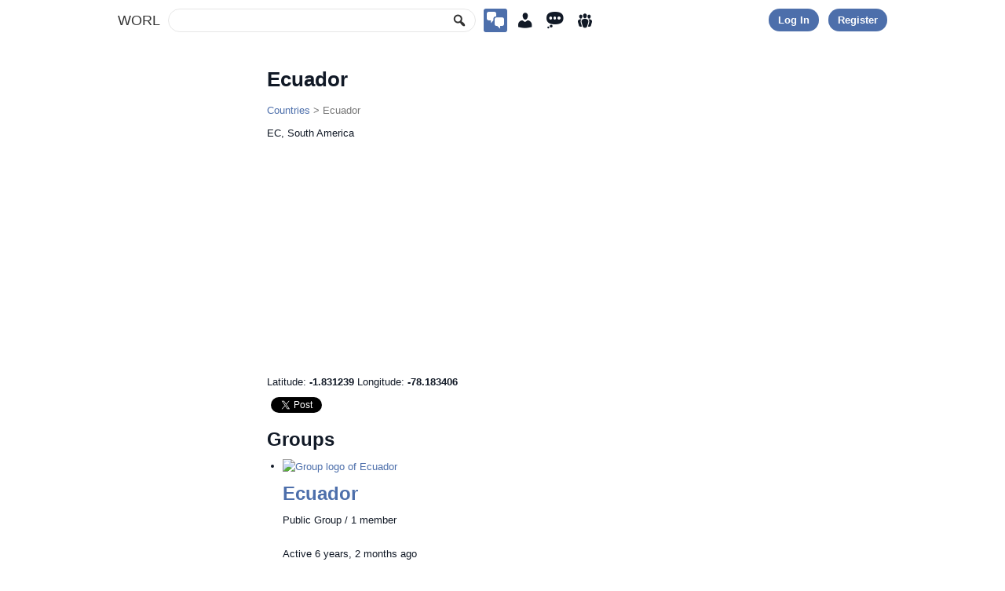

--- FILE ---
content_type: text/html; charset=UTF-8
request_url: https://www.worl.com/country/ecuador/
body_size: 8992
content:
<!DOCTYPE html>
<html lang="en-US" class="no-js no-svg">
<head>
<meta charset="utf-8"/>
<meta name="viewport" content="width=device-width, initial-scale=1">
<link rel="profile" href="http://gmpg.org/xfn/11">
<link rel="apple-touch-icon" sizes="180x180" href="https://www.worl.com/wp-content/themes/WORL/images/favicon/apple-touch-icon.png">
<link rel="icon" type="image/png" href="https://www.worl.com/wp-content/themes/WORL/images/favicon/favicon-32x32.png" sizes="32x32">
<link rel="icon" type="image/png" href="https://www.worl.com/wp-content/themes/WORL/images/favicon/favicon-16x16.png" sizes="16x16">
<link rel="manifest" href="https://www.worl.com/wp-content/themes/WORL/images/favicon/site.webmanifest">
<link rel="mask-icon" href="https://www.worl.com/wp-content/themes/WORL/images/favicon/safari-pinned-tab.svg" color="#5880c4">
<meta name="msapplication-TileColor" content="#ffffff">
<meta name="theme-color" content="#ffffff">
<script async src="https://www.googletagmanager.com/gtag/js?id=UA-61879340-37"></script>
<script>
window.dataLayer = window.dataLayer || [];
function gtag(){dataLayer.push(arguments);}
gtag('js', new Date());	
gtag('config', 'UA-61879340-37');
</script>
<script>(function(html){html.className = html.className.replace(/\bno-js\b/,'js')})(document.documentElement);</script>
<script>!function(d,s,id){var js,fjs=d.getElementsByTagName(s)[0],p=/^http:/.test(d.location)?'http':'https';if(!d.getElementById(id)){js=d.createElement(s);js.id=id;js.src=p+'://platform.twitter.com/widgets.js';fjs.parentNode.insertBefore(js,fjs);}}(document, 'script', 'twitter-wjs');</script>
<script>(function(d, s, id) { var js, fjs = d.getElementsByTagName(s)[0]; if (d.getElementById(id)) return; js = d.createElement(s); js.id = id; js.src = "https://connect.facebook.net/en_US/sdk.js#xfbml=1&version=v3.0"; fjs.parentNode.insertBefore(js, fjs); }(document, 'script', 'facebook-jssdk'));</script>
<meta name="title" content="Ecuador"/>
<meta name="description" content="EC, South America"/>
<meta property="og:type" content="website"/>
<meta property="og:title" content="Ecuador"/>
<meta property="og:url" content="https://www.worl.com/country/ecuador/"/>
<meta property="og:description" content="EC, South America"/>
<meta property="og:site_name" content="WORL"/>
<meta property="og:image" content="https://www.worl.com/wp-content/themes/WORL/images/worl-logo.png"/>
<title>Ecuador | WORL | Social network for discussion and media content</title>
<meta name='robots' content='max-image-preview:large' />
<link rel="alternate" title="oEmbed (JSON)" type="application/json+oembed" href="https://www.worl.com/wp-json/oembed/1.0/embed?url=https%3A%2F%2Fwww.worl.com%2Fcountry%2Fecuador%2F" />
<link rel="alternate" title="oEmbed (XML)" type="text/xml+oembed" href="https://www.worl.com/wp-json/oembed/1.0/embed?url=https%3A%2F%2Fwww.worl.com%2Fcountry%2Fecuador%2F&#038;format=xml" />
<style id='wp-img-auto-sizes-contain-inline-css' type='text/css'>
img:is([sizes=auto i],[sizes^="auto," i]){contain-intrinsic-size:3000px 1500px}
/*# sourceURL=wp-img-auto-sizes-contain-inline-css */
</style>
<style id='wp-emoji-styles-inline-css' type='text/css'>

	img.wp-smiley, img.emoji {
		display: inline !important;
		border: none !important;
		box-shadow: none !important;
		height: 1em !important;
		width: 1em !important;
		margin: 0 0.07em !important;
		vertical-align: -0.1em !important;
		background: none !important;
		padding: 0 !important;
	}
/*# sourceURL=wp-emoji-styles-inline-css */
</style>
<style id='wp-block-library-inline-css' type='text/css'>
:root{--wp-block-synced-color:#7a00df;--wp-block-synced-color--rgb:122,0,223;--wp-bound-block-color:var(--wp-block-synced-color);--wp-editor-canvas-background:#ddd;--wp-admin-theme-color:#007cba;--wp-admin-theme-color--rgb:0,124,186;--wp-admin-theme-color-darker-10:#006ba1;--wp-admin-theme-color-darker-10--rgb:0,107,160.5;--wp-admin-theme-color-darker-20:#005a87;--wp-admin-theme-color-darker-20--rgb:0,90,135;--wp-admin-border-width-focus:2px}@media (min-resolution:192dpi){:root{--wp-admin-border-width-focus:1.5px}}.wp-element-button{cursor:pointer}:root .has-very-light-gray-background-color{background-color:#eee}:root .has-very-dark-gray-background-color{background-color:#313131}:root .has-very-light-gray-color{color:#eee}:root .has-very-dark-gray-color{color:#313131}:root .has-vivid-green-cyan-to-vivid-cyan-blue-gradient-background{background:linear-gradient(135deg,#00d084,#0693e3)}:root .has-purple-crush-gradient-background{background:linear-gradient(135deg,#34e2e4,#4721fb 50%,#ab1dfe)}:root .has-hazy-dawn-gradient-background{background:linear-gradient(135deg,#faaca8,#dad0ec)}:root .has-subdued-olive-gradient-background{background:linear-gradient(135deg,#fafae1,#67a671)}:root .has-atomic-cream-gradient-background{background:linear-gradient(135deg,#fdd79a,#004a59)}:root .has-nightshade-gradient-background{background:linear-gradient(135deg,#330968,#31cdcf)}:root .has-midnight-gradient-background{background:linear-gradient(135deg,#020381,#2874fc)}:root{--wp--preset--font-size--normal:16px;--wp--preset--font-size--huge:42px}.has-regular-font-size{font-size:1em}.has-larger-font-size{font-size:2.625em}.has-normal-font-size{font-size:var(--wp--preset--font-size--normal)}.has-huge-font-size{font-size:var(--wp--preset--font-size--huge)}.has-text-align-center{text-align:center}.has-text-align-left{text-align:left}.has-text-align-right{text-align:right}.has-fit-text{white-space:nowrap!important}#end-resizable-editor-section{display:none}.aligncenter{clear:both}.items-justified-left{justify-content:flex-start}.items-justified-center{justify-content:center}.items-justified-right{justify-content:flex-end}.items-justified-space-between{justify-content:space-between}.screen-reader-text{border:0;clip-path:inset(50%);height:1px;margin:-1px;overflow:hidden;padding:0;position:absolute;width:1px;word-wrap:normal!important}.screen-reader-text:focus{background-color:#ddd;clip-path:none;color:#444;display:block;font-size:1em;height:auto;left:5px;line-height:normal;padding:15px 23px 14px;text-decoration:none;top:5px;width:auto;z-index:100000}html :where(.has-border-color){border-style:solid}html :where([style*=border-top-color]){border-top-style:solid}html :where([style*=border-right-color]){border-right-style:solid}html :where([style*=border-bottom-color]){border-bottom-style:solid}html :where([style*=border-left-color]){border-left-style:solid}html :where([style*=border-width]){border-style:solid}html :where([style*=border-top-width]){border-top-style:solid}html :where([style*=border-right-width]){border-right-style:solid}html :where([style*=border-bottom-width]){border-bottom-style:solid}html :where([style*=border-left-width]){border-left-style:solid}html :where(img[class*=wp-image-]){height:auto;max-width:100%}:where(figure){margin:0 0 1em}html :where(.is-position-sticky){--wp-admin--admin-bar--position-offset:var(--wp-admin--admin-bar--height,0px)}@media screen and (max-width:600px){html :where(.is-position-sticky){--wp-admin--admin-bar--position-offset:0px}}

/*# sourceURL=wp-block-library-inline-css */
</style><style id='global-styles-inline-css' type='text/css'>
:root{--wp--preset--aspect-ratio--square: 1;--wp--preset--aspect-ratio--4-3: 4/3;--wp--preset--aspect-ratio--3-4: 3/4;--wp--preset--aspect-ratio--3-2: 3/2;--wp--preset--aspect-ratio--2-3: 2/3;--wp--preset--aspect-ratio--16-9: 16/9;--wp--preset--aspect-ratio--9-16: 9/16;--wp--preset--color--black: #000000;--wp--preset--color--cyan-bluish-gray: #abb8c3;--wp--preset--color--white: #ffffff;--wp--preset--color--pale-pink: #f78da7;--wp--preset--color--vivid-red: #cf2e2e;--wp--preset--color--luminous-vivid-orange: #ff6900;--wp--preset--color--luminous-vivid-amber: #fcb900;--wp--preset--color--light-green-cyan: #7bdcb5;--wp--preset--color--vivid-green-cyan: #00d084;--wp--preset--color--pale-cyan-blue: #8ed1fc;--wp--preset--color--vivid-cyan-blue: #0693e3;--wp--preset--color--vivid-purple: #9b51e0;--wp--preset--gradient--vivid-cyan-blue-to-vivid-purple: linear-gradient(135deg,rgb(6,147,227) 0%,rgb(155,81,224) 100%);--wp--preset--gradient--light-green-cyan-to-vivid-green-cyan: linear-gradient(135deg,rgb(122,220,180) 0%,rgb(0,208,130) 100%);--wp--preset--gradient--luminous-vivid-amber-to-luminous-vivid-orange: linear-gradient(135deg,rgb(252,185,0) 0%,rgb(255,105,0) 100%);--wp--preset--gradient--luminous-vivid-orange-to-vivid-red: linear-gradient(135deg,rgb(255,105,0) 0%,rgb(207,46,46) 100%);--wp--preset--gradient--very-light-gray-to-cyan-bluish-gray: linear-gradient(135deg,rgb(238,238,238) 0%,rgb(169,184,195) 100%);--wp--preset--gradient--cool-to-warm-spectrum: linear-gradient(135deg,rgb(74,234,220) 0%,rgb(151,120,209) 20%,rgb(207,42,186) 40%,rgb(238,44,130) 60%,rgb(251,105,98) 80%,rgb(254,248,76) 100%);--wp--preset--gradient--blush-light-purple: linear-gradient(135deg,rgb(255,206,236) 0%,rgb(152,150,240) 100%);--wp--preset--gradient--blush-bordeaux: linear-gradient(135deg,rgb(254,205,165) 0%,rgb(254,45,45) 50%,rgb(107,0,62) 100%);--wp--preset--gradient--luminous-dusk: linear-gradient(135deg,rgb(255,203,112) 0%,rgb(199,81,192) 50%,rgb(65,88,208) 100%);--wp--preset--gradient--pale-ocean: linear-gradient(135deg,rgb(255,245,203) 0%,rgb(182,227,212) 50%,rgb(51,167,181) 100%);--wp--preset--gradient--electric-grass: linear-gradient(135deg,rgb(202,248,128) 0%,rgb(113,206,126) 100%);--wp--preset--gradient--midnight: linear-gradient(135deg,rgb(2,3,129) 0%,rgb(40,116,252) 100%);--wp--preset--font-size--small: 13px;--wp--preset--font-size--medium: 20px;--wp--preset--font-size--large: 36px;--wp--preset--font-size--x-large: 42px;--wp--preset--spacing--20: 0.44rem;--wp--preset--spacing--30: 0.67rem;--wp--preset--spacing--40: 1rem;--wp--preset--spacing--50: 1.5rem;--wp--preset--spacing--60: 2.25rem;--wp--preset--spacing--70: 3.38rem;--wp--preset--spacing--80: 5.06rem;--wp--preset--shadow--natural: 6px 6px 9px rgba(0, 0, 0, 0.2);--wp--preset--shadow--deep: 12px 12px 50px rgba(0, 0, 0, 0.4);--wp--preset--shadow--sharp: 6px 6px 0px rgba(0, 0, 0, 0.2);--wp--preset--shadow--outlined: 6px 6px 0px -3px rgb(255, 255, 255), 6px 6px rgb(0, 0, 0);--wp--preset--shadow--crisp: 6px 6px 0px rgb(0, 0, 0);}:where(.is-layout-flex){gap: 0.5em;}:where(.is-layout-grid){gap: 0.5em;}body .is-layout-flex{display: flex;}.is-layout-flex{flex-wrap: wrap;align-items: center;}.is-layout-flex > :is(*, div){margin: 0;}body .is-layout-grid{display: grid;}.is-layout-grid > :is(*, div){margin: 0;}:where(.wp-block-columns.is-layout-flex){gap: 2em;}:where(.wp-block-columns.is-layout-grid){gap: 2em;}:where(.wp-block-post-template.is-layout-flex){gap: 1.25em;}:where(.wp-block-post-template.is-layout-grid){gap: 1.25em;}.has-black-color{color: var(--wp--preset--color--black) !important;}.has-cyan-bluish-gray-color{color: var(--wp--preset--color--cyan-bluish-gray) !important;}.has-white-color{color: var(--wp--preset--color--white) !important;}.has-pale-pink-color{color: var(--wp--preset--color--pale-pink) !important;}.has-vivid-red-color{color: var(--wp--preset--color--vivid-red) !important;}.has-luminous-vivid-orange-color{color: var(--wp--preset--color--luminous-vivid-orange) !important;}.has-luminous-vivid-amber-color{color: var(--wp--preset--color--luminous-vivid-amber) !important;}.has-light-green-cyan-color{color: var(--wp--preset--color--light-green-cyan) !important;}.has-vivid-green-cyan-color{color: var(--wp--preset--color--vivid-green-cyan) !important;}.has-pale-cyan-blue-color{color: var(--wp--preset--color--pale-cyan-blue) !important;}.has-vivid-cyan-blue-color{color: var(--wp--preset--color--vivid-cyan-blue) !important;}.has-vivid-purple-color{color: var(--wp--preset--color--vivid-purple) !important;}.has-black-background-color{background-color: var(--wp--preset--color--black) !important;}.has-cyan-bluish-gray-background-color{background-color: var(--wp--preset--color--cyan-bluish-gray) !important;}.has-white-background-color{background-color: var(--wp--preset--color--white) !important;}.has-pale-pink-background-color{background-color: var(--wp--preset--color--pale-pink) !important;}.has-vivid-red-background-color{background-color: var(--wp--preset--color--vivid-red) !important;}.has-luminous-vivid-orange-background-color{background-color: var(--wp--preset--color--luminous-vivid-orange) !important;}.has-luminous-vivid-amber-background-color{background-color: var(--wp--preset--color--luminous-vivid-amber) !important;}.has-light-green-cyan-background-color{background-color: var(--wp--preset--color--light-green-cyan) !important;}.has-vivid-green-cyan-background-color{background-color: var(--wp--preset--color--vivid-green-cyan) !important;}.has-pale-cyan-blue-background-color{background-color: var(--wp--preset--color--pale-cyan-blue) !important;}.has-vivid-cyan-blue-background-color{background-color: var(--wp--preset--color--vivid-cyan-blue) !important;}.has-vivid-purple-background-color{background-color: var(--wp--preset--color--vivid-purple) !important;}.has-black-border-color{border-color: var(--wp--preset--color--black) !important;}.has-cyan-bluish-gray-border-color{border-color: var(--wp--preset--color--cyan-bluish-gray) !important;}.has-white-border-color{border-color: var(--wp--preset--color--white) !important;}.has-pale-pink-border-color{border-color: var(--wp--preset--color--pale-pink) !important;}.has-vivid-red-border-color{border-color: var(--wp--preset--color--vivid-red) !important;}.has-luminous-vivid-orange-border-color{border-color: var(--wp--preset--color--luminous-vivid-orange) !important;}.has-luminous-vivid-amber-border-color{border-color: var(--wp--preset--color--luminous-vivid-amber) !important;}.has-light-green-cyan-border-color{border-color: var(--wp--preset--color--light-green-cyan) !important;}.has-vivid-green-cyan-border-color{border-color: var(--wp--preset--color--vivid-green-cyan) !important;}.has-pale-cyan-blue-border-color{border-color: var(--wp--preset--color--pale-cyan-blue) !important;}.has-vivid-cyan-blue-border-color{border-color: var(--wp--preset--color--vivid-cyan-blue) !important;}.has-vivid-purple-border-color{border-color: var(--wp--preset--color--vivid-purple) !important;}.has-vivid-cyan-blue-to-vivid-purple-gradient-background{background: var(--wp--preset--gradient--vivid-cyan-blue-to-vivid-purple) !important;}.has-light-green-cyan-to-vivid-green-cyan-gradient-background{background: var(--wp--preset--gradient--light-green-cyan-to-vivid-green-cyan) !important;}.has-luminous-vivid-amber-to-luminous-vivid-orange-gradient-background{background: var(--wp--preset--gradient--luminous-vivid-amber-to-luminous-vivid-orange) !important;}.has-luminous-vivid-orange-to-vivid-red-gradient-background{background: var(--wp--preset--gradient--luminous-vivid-orange-to-vivid-red) !important;}.has-very-light-gray-to-cyan-bluish-gray-gradient-background{background: var(--wp--preset--gradient--very-light-gray-to-cyan-bluish-gray) !important;}.has-cool-to-warm-spectrum-gradient-background{background: var(--wp--preset--gradient--cool-to-warm-spectrum) !important;}.has-blush-light-purple-gradient-background{background: var(--wp--preset--gradient--blush-light-purple) !important;}.has-blush-bordeaux-gradient-background{background: var(--wp--preset--gradient--blush-bordeaux) !important;}.has-luminous-dusk-gradient-background{background: var(--wp--preset--gradient--luminous-dusk) !important;}.has-pale-ocean-gradient-background{background: var(--wp--preset--gradient--pale-ocean) !important;}.has-electric-grass-gradient-background{background: var(--wp--preset--gradient--electric-grass) !important;}.has-midnight-gradient-background{background: var(--wp--preset--gradient--midnight) !important;}.has-small-font-size{font-size: var(--wp--preset--font-size--small) !important;}.has-medium-font-size{font-size: var(--wp--preset--font-size--medium) !important;}.has-large-font-size{font-size: var(--wp--preset--font-size--large) !important;}.has-x-large-font-size{font-size: var(--wp--preset--font-size--x-large) !important;}
/*# sourceURL=global-styles-inline-css */
</style>

<style id='classic-theme-styles-inline-css' type='text/css'>
/*! This file is auto-generated */
.wp-block-button__link{color:#fff;background-color:#32373c;border-radius:9999px;box-shadow:none;text-decoration:none;padding:calc(.667em + 2px) calc(1.333em + 2px);font-size:1.125em}.wp-block-file__button{background:#32373c;color:#fff;text-decoration:none}
/*# sourceURL=/wp-includes/css/classic-themes.min.css */
</style>
<link rel='stylesheet' id='buddypress-member-type-css' href='https://www.worl.com/wp-content/plugins/buddypress-member-type/public/css/buddypress-member-type-public.css?ver=1.3.1' type='text/css' media='all' />
<link rel='stylesheet' id='dashicons-css' href='https://www.worl.com/wp-includes/css/dashicons.min.css?ver=6.9' type='text/css' media='all' />
<link rel='stylesheet' id='bp-tooltips-css' href='https://www.worl.com/wp-content/plugins/buddypress/bp-templates/bp-nouveau/css/bp-tooltips.min.css?ver=14.4.0' type='text/css' media='all' />
<link rel='stylesheet' id='bp-nouveau-css' href='https://www.worl.com/wp-content/plugins/buddypress/bp-templates/bp-nouveau/css/buddypress.min.css?ver=14.4.0' type='text/css' media='screen' />
<link rel='stylesheet' id='bp-nouveau-priority-nav-css' href='https://www.worl.com/wp-content/plugins/buddypress/bp-templates/bp-nouveau/css/priority-nav.min.css?ver=14.4.0' type='text/css' media='screen' />
<link rel='stylesheet' id='theme-my-login-css' href='https://www.worl.com/wp-content/plugins/theme-my-login/assets/styles/theme-my-login.min.css?ver=7.1.14' type='text/css' media='all' />
<link rel='stylesheet' id='worl-style-css' href='https://www.worl.com/wp-content/themes/WORL/style.css?ver=6.9' type='text/css' media='all' />
<script type="text/javascript" src="https://www.worl.com/wp-includes/js/jquery/jquery.min.js?ver=3.7.1" id="jquery-core-js"></script>
<script type="text/javascript" src="https://www.worl.com/wp-includes/js/jquery/jquery-migrate.min.js?ver=3.4.1" id="jquery-migrate-js"></script>
<script type="text/javascript" src="https://www.worl.com/wp-content/plugins/buddypress-member-type/public/js/buddypress-member-type-public.js?ver=1.3.1" id="buddypress-member-type-js"></script>
<script type="text/javascript" src="https://www.worl.com/wp-content/plugins/buddypress/bp-core/js/jquery-query.min.js?ver=14.4.0" id="bp-jquery-query-js"></script>
<script type="text/javascript" src="https://www.worl.com/wp-content/plugins/buddypress/bp-core/js/vendor/jquery-cookie.min.js?ver=14.4.0" id="bp-jquery-cookie-js"></script>
<script type="text/javascript" src="https://www.worl.com/wp-content/plugins/buddypress/bp-core/js/vendor/jquery-scroll-to.min.js?ver=14.4.0" id="bp-jquery-scroll-to-js"></script>
<link rel="https://api.w.org/" href="https://www.worl.com/wp-json/" /><link rel="alternate" title="JSON" type="application/json" href="https://www.worl.com/wp-json/wp/v2/country/117" /><link rel="EditURI" type="application/rsd+xml" title="RSD" href="https://www.worl.com/xmlrpc.php?rsd" />

<link rel="canonical" href="https://www.worl.com/country/ecuador/" />
<link rel='shortlink' href='https://www.worl.com/?p=117' />

	<script type="text/javascript">var ajaxurl = 'https://www.worl.com/wp-admin/admin-ajax.php';</script>

<link rel="icon" href="https://www.worl.com/wp-content/uploads/2023/12/cropped-worl-icon-32x32.png" sizes="32x32" />
<link rel="icon" href="https://www.worl.com/wp-content/uploads/2023/12/cropped-worl-icon-192x192.png" sizes="192x192" />
<link rel="apple-touch-icon" href="https://www.worl.com/wp-content/uploads/2023/12/cropped-worl-icon-180x180.png" />
<meta name="msapplication-TileImage" content="https://www.worl.com/wp-content/uploads/2023/12/cropped-worl-icon-270x270.png" />
<link rel='stylesheet' id='leaflet_stylesheet-css' href='https://unpkg.com/leaflet@1.9.3/dist/leaflet.css' type='text/css' media='' />
</head>
<body class="bp-nouveau wp-singular country-template-default single single-country postid-117 wp-theme-WORL no-js">
<div id="page" class="hfeed site ecuador">
	<header id="masthead" class="site-header">
		<div class="header-main">
			<div class="site-title"><a href="https://www.worl.com" rel="home" title="Worl Home">WORL</a></div><form class="wosf" action="https://www.worl.com/members" method="get" role="search"><button type="submit"><span class="dashicons dashicons-search"></span></button><div id="wosic"><input type="search" name="field_any_contains" value=""></div><input type="hidden" name="bps_form" value="408"><input type="hidden" name="bps_form_page" value="/members/"></form>			<a class="button wo-tbb wo-tbsb" href="https://www.worl.com/login/?redirect_to=https%3A%2F%2Fwww.worl.com%2Fgroups%2Fcreate%2F" title="Create Group"></a>
			<a class="wob wo-tbb wo-tbmb" href="https://www.worl.com/members/" title="Members"></a>
			<a class="wob wo-tbb wo-tbab" href="https://www.worl.com/activity/" title="Activity"></a>
			<a class="wob wo-tbb wo-tbgb" href="https://www.worl.com/groups/" title="Groups"></a>
			<nav id="primary-navigation" class="site-navigation primary-navigation">
				<button class="menu-toggle">Primary Menu</button>
				<a class="screen-reader-text skip-link" href="#content">Skip to content</a>
				<div class="nav-menu">
					
						<div class="nm-co">
							<div class="nm-cop">
								<a class="wo-hdm wo-hbl button" data-dd="3d" href="https://www.worl.com/login/?redirect_to=https%3A%2F%2Fwww.worl.com%2Fcountry%2Fecuador" title="Worl Log In">Log In</a>
								<div class="sub-menu 3d">
									<div class="wo-hba"></div>
									<div class="wo-hfa"></div>
									<ul><li>
	<form class="loginform" action="https://www.worl.com/login/" method="post">
		<p><input class="user_login" type="text" name="log" placeholder="Username or Email"></p>
		<p><input class="user_pass" type="password" name="pwd" autocomplete="off" placeholder="Password"></p>
		<p><input type="submit" value="Log In" name="submit"></p>
		<input type="hidden" value="forever" name="rememberme">
		<input type="hidden" value="https://www.worl.com/country/ecuador" name="redirect_to">
	</form></li></ul>
								</div>
							</div>
							<a class="wo-hbl button" href="https://www.worl.com/register/" title="Worl Sign Up">Register</a>
						</div>				</div>
			</nav>
		</div>
	</header>
	<div id="main" class="site-main"><div id="wo-content" class="wo-content">
	<div id="primary" class="content-area">
		<div id="content" class="site-content" role="main">
			<div class="single-cpt">
<header class="entry-header"><h1 class="entry-title">Ecuador</h1></header>
<div class="wo-cptc"><a href="https://www.worl.com/list-of-countries/">Countries</a> > Ecuador</a></div><div class="entry-content"><p>EC, South America</p>
</div>
<div class="entry-coord"><p><div class="leaflet-map WPLeafletMap" style="height:250px; width:100%;"></div><script>
window.WPLeafletMapPlugin = window.WPLeafletMapPlugin || [];
window.WPLeafletMapPlugin.push(function WPLeafletMapShortcode() {/*<script>*/
var baseUrl = atob('aHR0cHM6Ly97c30udGlsZS5vcGVuc3RyZWV0bWFwLm9yZy97en0ve3h9L3t5fS5wbmc=');
var base = (!baseUrl && window.MQ) ?
    window.MQ.mapLayer() : L.tileLayer(baseUrl,
        L.Util.extend({}, {
            detectRetina: 0,
        },
        {"subdomains":"abc","noWrap":false,"maxZoom":19}        )
    );
    var options = L.Util.extend({}, {
        layers: [base],
        attributionControl: false
    },
    {"zoomControl":true,"scrollWheelZoom":true,"doubleClickZoom":false,"fitBounds":false,"minZoom":0,"maxZoom":19,"maxBounds":null,"attribution":"\u00a9 <a href=\"http:\/\/www.openstreetmap.org\/copyright\" rel=\"nofollow\">OpenStreetMap<\/a>"},
    {});
window.WPLeafletMapPlugin.createMap(options).setView([-1.831239,-78.183406],6);});</script></p>Latitude: <b>-1.831239</b> Longitude: <b>-78.183406</b></div>
<div class="wo-soc"><div id="fb-root"></div><div class="fb-share-button" data-href="https://www.worl.com/country/ecuador/" data-layout="button"></div><a href="https://twitter.com/share" class="twitter-share-button" data-url="https://www.worl.com/country/ecuador/">Tweet</a></div><h2>Groups</h2>
	<div class="buddypress-wrap">
	<ul id="groups-list" class="item-list groups-list bp-list">
			<li>
		<div class="item-avatar">
			<a href="https://www.worl.com/groups/ecuador/"><img loading="lazy" src="https://www.worl.com/wp-content/plugins/buddypress/bp-core/images/mystery-group.png" class="avatar group-85-avatar avatar-150 photo" width="150" height="150" alt="Group logo of Ecuador" /></a>
		</div>
		<div class="item">
			<div class="item-block">
				<h2 class="list-title groups-title"><a href="https://www.worl.com/groups/ecuador/" class="bp-group-home-link ecuador-home-link">Ecuador</a></h2>
									<p class="item-meta group-details">Public Group / 1 member</p>
								<p class="last-activity item-meta">
					Active <span data-livestamp="2019-11-17T17:03:57+0000">6 years, 2 months ago</span>				</p>
				<div class="action"><a class="button" href="https://www.worl.com/groups/ecuador/" title="Visit Group">Visit Group</a></div>
			</div>
			<div class="group-desc"><p><p>Chat, share images, music and videos, discuss and receive updates about Ecuador</p>
</p></div>
					</div>
		<div class="clear"></div>
		</li>
		</ul>
	</div>
	<a class="wob scptb" href="https://www.worl.com/groups/?groups_search=Ecuador">All Groups</a>
<a class="button scptb" href="https://www.worl.com/login/?redirect_to=https%3A%2F%2Fwww.worl.com%2Fgroups%2Fcreate" title="Create Group">Create Group</a>
<h2>Recent Activity</h2><p>Use the hashtag <a href="https://www.worl.com/activity/?activity_search=Ecuador" title="Activity updates with the hastag Ecuador">#Ecuador</a> in your next <a href="https://www.worl.com/activity/" title="Activity">activity</a> update if you have a question or comment about Ecuador.</p>
<div class="buddypress-wrap"><h6>Login to comment</h6>
	<form class="loginform" action="https://www.worl.com/login/" method="post">
		<p><input class="user_login" type="text" name="log" placeholder="Username or Email"></p>
		<p><input class="user_pass" type="password" name="pwd" autocomplete="off" placeholder="Password"></p>
		<p><input type="submit" value="Log In" name="submit"></p>
		<input type="hidden" value="forever" name="rememberme">
		<input type="hidden" value="https://www.worl.com/country/ecuador" name="redirect_to">
	</form>
		<a href="https://www.worl.com/register/">Register</a>&nbsp;&middot;&nbsp;
		<a href="https://www.worl.com/lostpassword/?redirect_to=https%3A%2F%2Fwww.worl.com%2Fcountry%2Fecuador">Lost Password</a>	<div class="screen-content">	
		<div id="activity-stream" class="activity" data-bp-list="activity">
							<div class="message">Be the first to post news about Ecuador this week in the WORL <a href="https://www.worl.com/activity/" title="Activity Feed">activity feed</a>.</div>
					</div>
	</div>
</div>
<div class="scpt-nav">
	<h3>Other Countries</h3>
    <a href="https://www.worl.com/country/dominican-republic/" rel="prev">Dominican Republic</a><span class="dashicons dashicons-admin-site"></span><a href="https://www.worl.com/country/egypt/" rel="next">Egypt</a></div>
</div>	
		</div>
	</div>
	<div id="wors" role="complementary">
	<div class="worsp">
			</div>
</div><div id="wols" role="complementary">
	<div class="wolsp">
					
	</div>
</div></div>
</div><!-- #main -->
<footer id="colophon" class="site-footer">
	<div class="wo-sfp">
		<nav class="wo-sfpt" itemscope itemtype="http://schema.org/SiteNavigationElement">
							<a itemprop="url" href="https://www.worl.com/login/?redirect_to=https%3A%2F%2Fwww.worl.com%2Fgroups%2Fcreate%2F" title="Create Group">Create Group</a>
						<a itemprop="url" href="https://www.worl.com/activity/" title="Activity">Activity</a>
			<a itemprop="url" href="https://www.worl.com/members/" title="Members">Members</a>
			<a itemprop="url" href="https://www.worl.com/groups/" title="Groups">Groups</a>
							<a itemprop="url" href="https://www.worl.com/login/?redirect_to=https%3A%2F%2Fwww.worl.com%2Fcountry%2Fecuador%2F" title="Worl Log In">Log In</a>
				<a itemprop="url" href="https://www.worl.com/register/" title="Worl Sign Up">Register</a>
						<a itemprop="url" href="https://www.worl.com/list-of-countries/" title="List of Countries">Countries</a>
			<a itemprop="url" href="https://www.worl.com/contact/" title="Contact Worl">Contact</a>
			<img src="https://www.worl.com/wp-content/themes/WORL/images/favicon/favicon.ico" alt="Worl Logo" width="16" height="16"/>
			<a itemprop="url" href="https://www.worl.com" title="Worl Home">WORL</a> &reg; &copy; 2026			<div class="wo-soc"><a href="https://twitter.com/share" class="twitter-share-button" data-url="https://www.worl.com">Tweet</a></div>		</nav>
		<div class="wo-sfpb"></div>
	</div>
</footer>
</div><!-- #page -->
<script type="speculationrules">
{"prefetch":[{"source":"document","where":{"and":[{"href_matches":"/*"},{"not":{"href_matches":["/wp-*.php","/wp-admin/*","/wp-content/uploads/*","/wp-content/*","/wp-content/plugins/*","/wp-content/themes/WORL/*","/*\\?(.+)"]}},{"not":{"selector_matches":"a[rel~=\"nofollow\"]"}},{"not":{"selector_matches":".no-prefetch, .no-prefetch a"}}]},"eagerness":"conservative"}]}
</script>
<script type="application/ld+json">{ "@context": "https://schema.org", "@type": "BreadcrumbList", "itemListElement": [{ "@type": "ListItem", "position": 1, "item": { "@id": "https://www.worl.com", "name": "Home" } },{ "@type": "ListItem", "position": 2, "item": { "@id": "https://www.worl.com/country/ecuador/", "name": "Ecuador" } }]}</script><script type="text/javascript" id="bp-nouveau-js-extra">
/* <![CDATA[ */
var BP_Nouveau = {"ajaxurl":"https://www.worl.com/wp-admin/admin-ajax.php","confirm":"Are you sure?","show_x_comments":"Show all %d comments","unsaved_changes":"Your profile has unsaved changes. If you leave the page, the changes will be lost.","object_nav_parent":"#buddypress","objects":["activity","members","groups","xprofile","settings","notifications","group_members","group_requests"],"nonces":{"activity":"d83d54159c","members":"fdff0008b2","groups":"a7096f8540","xprofile":"9a7c9a6cc5","settings":"8cc0cd7a67","notifications":"c61d9f05d5"}};
//# sourceURL=bp-nouveau-js-extra
/* ]]> */
</script>
<script type="text/javascript" src="https://www.worl.com/wp-content/plugins/buddypress/bp-templates/bp-nouveau/js/buddypress-nouveau.min.js?ver=14.4.0" id="bp-nouveau-js"></script>
<script type="text/javascript" id="theme-my-login-js-extra">
/* <![CDATA[ */
var themeMyLogin = {"action":"","errors":[]};
//# sourceURL=theme-my-login-js-extra
/* ]]> */
</script>
<script type="text/javascript" src="https://www.worl.com/wp-content/plugins/theme-my-login/assets/scripts/theme-my-login.min.js?ver=7.1.14" id="theme-my-login-js"></script>
<script type="text/javascript" id="worl-script-js-extra">
/* <![CDATA[ */
var wo_av = {"url":"https://www.worl.com/wp-admin/admin-ajax.php","nonce":"f91a14b80d"};
//# sourceURL=worl-script-js-extra
/* ]]> */
</script>
<script type="text/javascript" src="https://www.worl.com/wp-content/themes/WORL/js/functions.js?ver=6.9" id="worl-script-js"></script>
<script type="text/javascript" src="https://unpkg.com/leaflet@1.9.3/dist/leaflet.js" id="leaflet_js-js"></script>
<script type="text/javascript" src="https://www.worl.com/wp-content/plugins/leaflet-map/scripts/construct-leaflet-map.min.js?ver=3.4.2" id="wp_leaflet_map-js"></script>
<script id="wp-emoji-settings" type="application/json">
{"baseUrl":"https://s.w.org/images/core/emoji/17.0.2/72x72/","ext":".png","svgUrl":"https://s.w.org/images/core/emoji/17.0.2/svg/","svgExt":".svg","source":{"concatemoji":"https://www.worl.com/wp-includes/js/wp-emoji-release.min.js?ver=6.9"}}
</script>
<script type="module">
/* <![CDATA[ */
/*! This file is auto-generated */
const a=JSON.parse(document.getElementById("wp-emoji-settings").textContent),o=(window._wpemojiSettings=a,"wpEmojiSettingsSupports"),s=["flag","emoji"];function i(e){try{var t={supportTests:e,timestamp:(new Date).valueOf()};sessionStorage.setItem(o,JSON.stringify(t))}catch(e){}}function c(e,t,n){e.clearRect(0,0,e.canvas.width,e.canvas.height),e.fillText(t,0,0);t=new Uint32Array(e.getImageData(0,0,e.canvas.width,e.canvas.height).data);e.clearRect(0,0,e.canvas.width,e.canvas.height),e.fillText(n,0,0);const a=new Uint32Array(e.getImageData(0,0,e.canvas.width,e.canvas.height).data);return t.every((e,t)=>e===a[t])}function p(e,t){e.clearRect(0,0,e.canvas.width,e.canvas.height),e.fillText(t,0,0);var n=e.getImageData(16,16,1,1);for(let e=0;e<n.data.length;e++)if(0!==n.data[e])return!1;return!0}function u(e,t,n,a){switch(t){case"flag":return n(e,"\ud83c\udff3\ufe0f\u200d\u26a7\ufe0f","\ud83c\udff3\ufe0f\u200b\u26a7\ufe0f")?!1:!n(e,"\ud83c\udde8\ud83c\uddf6","\ud83c\udde8\u200b\ud83c\uddf6")&&!n(e,"\ud83c\udff4\udb40\udc67\udb40\udc62\udb40\udc65\udb40\udc6e\udb40\udc67\udb40\udc7f","\ud83c\udff4\u200b\udb40\udc67\u200b\udb40\udc62\u200b\udb40\udc65\u200b\udb40\udc6e\u200b\udb40\udc67\u200b\udb40\udc7f");case"emoji":return!a(e,"\ud83e\u1fac8")}return!1}function f(e,t,n,a){let r;const o=(r="undefined"!=typeof WorkerGlobalScope&&self instanceof WorkerGlobalScope?new OffscreenCanvas(300,150):document.createElement("canvas")).getContext("2d",{willReadFrequently:!0}),s=(o.textBaseline="top",o.font="600 32px Arial",{});return e.forEach(e=>{s[e]=t(o,e,n,a)}),s}function r(e){var t=document.createElement("script");t.src=e,t.defer=!0,document.head.appendChild(t)}a.supports={everything:!0,everythingExceptFlag:!0},new Promise(t=>{let n=function(){try{var e=JSON.parse(sessionStorage.getItem(o));if("object"==typeof e&&"number"==typeof e.timestamp&&(new Date).valueOf()<e.timestamp+604800&&"object"==typeof e.supportTests)return e.supportTests}catch(e){}return null}();if(!n){if("undefined"!=typeof Worker&&"undefined"!=typeof OffscreenCanvas&&"undefined"!=typeof URL&&URL.createObjectURL&&"undefined"!=typeof Blob)try{var e="postMessage("+f.toString()+"("+[JSON.stringify(s),u.toString(),c.toString(),p.toString()].join(",")+"));",a=new Blob([e],{type:"text/javascript"});const r=new Worker(URL.createObjectURL(a),{name:"wpTestEmojiSupports"});return void(r.onmessage=e=>{i(n=e.data),r.terminate(),t(n)})}catch(e){}i(n=f(s,u,c,p))}t(n)}).then(e=>{for(const n in e)a.supports[n]=e[n],a.supports.everything=a.supports.everything&&a.supports[n],"flag"!==n&&(a.supports.everythingExceptFlag=a.supports.everythingExceptFlag&&a.supports[n]);var t;a.supports.everythingExceptFlag=a.supports.everythingExceptFlag&&!a.supports.flag,a.supports.everything||((t=a.source||{}).concatemoji?r(t.concatemoji):t.wpemoji&&t.twemoji&&(r(t.twemoji),r(t.wpemoji)))});
//# sourceURL=https://www.worl.com/wp-includes/js/wp-emoji-loader.min.js
/* ]]> */
</script>
</body>
</html>

--- FILE ---
content_type: text/css
request_url: https://www.worl.com/wp-content/themes/WORL/style.css?ver=6.9
body_size: 7912
content:
/*
Theme Name: WORL
Theme URI: https://www.worl.com/
Author: WORL
Author URI: https://www.worl.com/
Description: WORL
Version: 1.0
*/

html, body, div, span, applet, object, iframe, h1, h2, h3, h4, h5, h6, p, blockquote, pre, a, abbr, acronym, address, big, cite, code, del, dfn, em, font, ins, kbd, q, s, samp, small, strike, strong, sub, sup, tt, var, dl, dt, dd, ol, ul, li, fieldset, form, label, legend, table, caption, tbody, tfoot, thead, tr, th, td {
	border: 0;
	font-family: inherit;
	font-size: 100%;
	font-style: inherit;
	font-weight: inherit;
	margin: 0;
	outline: 0;
	padding: 0;
	vertical-align: baseline;
}

article,
aside,
details,
figcaption,
figure,
footer,
header,
hgroup,
nav,
section {
	display: block;
}

audio,
canvas,
video {
	display: inline-block;
	max-width: 100%;
}

html {
	overflow-y: scroll;
	-webkit-text-size-adjust: 100%;
	-ms-text-size-adjust:     100%;
}

body,
button,
input,
select,
textarea {
	color: #111926;
	font-family: arial, sans-serif, tahoma;
	font-size: 13px;
	font-weight: 400;
	line-height: 1.5;
}

html {height: 100%}

body {
	background-repeat: no-repeat;
	background-position: 50% 50%;
	background-attachment: fixed;
	-webkit-background-size: cover;
	-moz-background-size: cover;
	-o-background-size: cover;
	background-size: cover;
	position: relative;
}

a {
	color: #4D6FAB;
	text-decoration: none;
}

a:focus {outline:none}

a:active,
a:hover {color:#5880C4;outline:0}

h1,
h2,
h3,
h4,
h5,
h6 {
	clear: both;
	font-weight: 700;
	margin: 12px 0;
}

h1 {
	font-size: 26px;
	line-height: 1.38;
}

h2 {
	font-size: 24px;
	line-height: 1;
}

h3 {
	font-size: 22px;
	line-height: 1.09;
}

h4 {
	font-size: 20px;
	line-height: 1.2;
}

h5 {
	font-size: 18px;
	line-height: 1.33;
}

h6 {
	font-size: 16px;
	line-height: 1.5;
}

address {
	font-style: italic;
	margin-bottom: 24px;
}

abbr[title] {
	border-bottom: 1px dotted #2b2b2b;
	cursor: help;
}

b,
strong {
	font-weight: 700;
}

cite,
dfn,
em,
i {
	font-style: italic;
}

mark,
ins {
	text-decoration: none;
}

p {
	margin-bottom: 24px;
}

code,
kbd,
tt,
var,
samp,
pre {
	font-family: monospace, serif;
	font-size: 15px;
	-webkit-hyphens: none;
	-moz-hyphens:    none;
	-ms-hyphens:     none;
	hyphens:         none;
	line-height: 1.6;
}

pre {
	border: 1px dotted rgba(0,0,0,0.1);
	-webkit-box-sizing: border-box;
	-moz-box-sizing:    border-box;
	box-sizing:         border-box;
	margin-bottom: 24px;
	max-width: 100%;
	overflow: auto;
	padding: 12px;
	white-space: pre;
	white-space: pre-wrap;
	word-wrap: break-word;
}

blockquote,
q {
	-webkit-hyphens: none;
	-moz-hyphens:    none;
	-ms-hyphens:     none;
	hyphens:         none;
	quotes: none;
}

blockquote:before,
blockquote:after,
q:before,
q:after {
	content: "";
	content: none;
}

blockquote {
	color: #767676;
	font-size: 19px;
	font-style: italic;
	font-weight: 300;
	line-height: 1.26;
	margin-bottom: 24px;
}

blockquote cite,
blockquote small {
	color: #2b2b2b;
	font-size: 16px;
	font-weight: 400;
	line-height: 1.5;
}

blockquote em,
blockquote i,
blockquote cite {
	font-style: normal;
}

blockquote strong,
blockquote b {
	font-weight: 400;
}

small {
	font-size: smaller;
}

big {
	font-size: 125%;
}

sup,
sub {
	font-size: 75%;
	height: 0;
	line-height: 0;
	position: relative;
	vertical-align: baseline;
}

sup {
	bottom: 1ex;
}

sub {
	top: .5ex;
}

dl {
	margin-bottom: 24px;
}

dt {
	font-weight: bold;
}

dd {
	margin-bottom: 24px;
}

ul,
ol {
	list-style: none;
	margin: 0 0 24px 20px;
}

ul {
	list-style: disc;
}

ol {
	list-style: decimal;
}

li > ul,
li > ol {
	margin: 0 0 0 20px;
}

img {
	-ms-interpolation-mode: bicubic;
	border: 0;
	vertical-align: middle;
}

figure {
	margin: 0;
}

fieldset {
	border: 1px solid rgba(0,0,0,0.1);
	margin: 0 0 24px;
	padding: 11px 12px 0;
}

legend {
	white-space: normal;
}

button,
input,
select,
textarea {
	-webkit-box-sizing: border-box;
	-moz-box-sizing:    border-box;
	box-sizing:         border-box;
	font-size: 100%;
	margin: 0;
	max-width: 100%;
	vertical-align: baseline;
}

button,
input {
	line-height: normal;
}

input,
textarea {
	background-image: -webkit-linear-gradient(hsla(0,0%,100%,0), hsla(0,0%,100%,0)); /* Removing the inner shadow, rounded corners on iOS inputs */
}

button,
html input[type="button"],
input[type="reset"],
input[type="submit"] {
	-webkit-appearance: button;
	cursor: pointer;
}

button[disabled],
input[disabled] {
	cursor: default;
}

input[type="checkbox"],
input[type="radio"] {
	padding: 0;
}

input[type="search"] {
	-webkit-appearance: textfield;
}

input[type="search"]::-webkit-search-decoration {
	-webkit-appearance: none;
}

button::-moz-focus-inner,
input::-moz-focus-inner {
	border: 0;
	padding: 0;
}

textarea {
	overflow: auto;
	vertical-align: top;
}

table,
th,
td {
	border: 1px solid rgba(0,0,0,0.1);
}

table {
	border-collapse: separate;
	border-spacing: 0;
	border-width: 1px 0 0 1px;
	margin-bottom: 24px;
	width: 100%;
}

caption,
th,
td {
	font-weight: normal;
	text-align: left;
}

th {
	border-width: 0 1px 1px 0;
	font-weight: bold;
}

td {
	border-width: 0 1px 1px 0;
}

del {
	color: #767676;
}

hr {
	background-color: rgba(0,0,0,0.1);
	border: 0;
	height: 1px;
	margin-bottom: 23px;
}

::selection {
	background: #4D6FAB;
	color: #fff;
	text-shadow: none;
}

::-moz-selection {
	background: #4D6FAB;
	color: #fff;
	text-shadow: none;
}


/**
 * 2.0 Repeatable Patterns
 * -----------------------------------------------------------------------------
 */

/* Input fields */

input,
textarea {
	border: 1px solid rgba(0,0,0,0.1);
	border-radius: 2px;
	color: #2b2b2b;
	padding: 8px 10px 7px;
}

textarea {
	width: 100%;
}

input:focus,
textarea:focus {
	border: 1px solid rgba(0,0,0,0.3);
	outline: 0;
}

/* Buttons */

.buddypress .buddypress-wrap a.button,
.buddypress .buddypress-wrap button,
.buddypress .buddypress-wrap input[type="button"],
.buddypress .buddypress-wrap input[type="submit"],
button,
.button,
input[type="button"],
input[type="reset"],
input[type="submit"] {
	background: #4D6FAB;
    border: none;
	border-radius: 3px;
    color: #fff;
    line-height: normal;
    padding: 9px 12px;
    text-align: center;
	font-weight: bold;
    vertical-align: middle;
	display: inline-block;
}
.buddypress .buddypress-wrap a.button:hover,
.buddypress .buddypress-wrap button:hover,
.buddypress .buddypress-wrap input[type="button"]:hover,
.buddypress .buddypress-wrap input[type="submit"]:hover,
.buddypress .buddypress-wrap a.button:focus,
.buddypress .buddypress-wrap button:focus,
.buddypress .buddypress-wrap input[type="button"]:focus,
.buddypress .buddypress-wrap input[type="submit"]:focus,
button:hover,
button:focus,
.button:hover,
.button:focus,
input[type="button"]:hover,
input[type="button"]:focus,
input[type="reset"]:hover,
input[type="reset"]:focus,
input[type="submit"]:hover,
input[type="submit"]:focus {
	background-color: #5880C4;
	color: #fff;
	text-decoration: none;
}
button:active,
.button:active,
input[type="button"]:active,
input[type="reset"]:active,
input[type="submit"]:active {background-color:#4D6FAB}

.button span,
.wob span {
	background: rgba(0, 0, 0, 0.1);
	margin-left: 8px;
	padding: 2px 6px;
	border-radius: 3px;
}

.buddypress .buddypress-wrap button.pending {
    background-color: #fff;
	color: #767676;
	border: 1px solid #eee;
}

/* Placeholder text color -- selectors need to be separate to work. */

::-webkit-input-placeholder {
	color: #939393;
}

:-moz-placeholder {
	color: #939393;
}

::-moz-placeholder {
	color: #939393;
	opacity: 1; /* Since FF19 lowers the opacity of the placeholder by default */
}

:-ms-input-placeholder {
	color: #939393;
}

/* Responsive images. Fluid images for posts, comments, and widgets */

.comment-content img,
.entry-content img,
.entry-summary img,
.widget img,
.wp-caption {max-width: 100%}

/* Make sure images with WordPress-added height and width attributes are scaled correctly */

.comment-content img[height],
.entry-content img,
.entry-summary img,
img[class*="align"],
img[class*="wp-image-"],
img[class*="attachment-"] {height: auto}

img.size-full,
img.size-large,
.wp-post-image,
.post-thumbnail img {
	height: auto;
	max-width: 100%;
}

/* Make sure embeds and iframes fit their containers */

embed,
iframe,
object,
video {
	margin-bottom: 24px;
	max-width: 100%;
}

p > embed,
p > iframe,
p > object,
span > embed,
span > iframe,
span > object {
	margin-bottom: 0;
}

/* Assistive text */

.screen-reader-text {
	clip: rect(1px,1px,1px,1px);
	overflow: hidden;
	position: absolute !important;
	height: 1px;
	width: 1px;
}

.screen-reader-text:focus {
	background-color: #f1f1f1;
	border-radius: 3px;
	box-shadow: 0 0 2px 2px rgba(0,0,0,0.6);
	clip: auto;
	color: #21759b;
	display: block;
	font-size: 14px;
	font-weight: bold;
	height: auto;
	line-height: normal;
	padding: 15px 23px 14px;
	position: absolute;
	left: 5px;
	top: 5px;
	text-decoration: none;
	width: auto;
	z-index: 100000; /* Above WP toolbar */
}

.hide {
	display: none;
}

/* Dashicons */

.dashicons, .dashicons-before::before {vertical-align: bottom}

.menu-toggle:before,
a.wo-tbb:before,
.entry-meta a:before {
	font: normal 15px/1 dashicons;
	display: inline-block;
	-webkit-font-smoothing: antialiased;
	text-decoration: inherit;
	vertical-align: text-bottom;
}

/**
 * 3.0 Basic Structure
 * -----------------------------------------------------------------------------
 */

.site {position:relative}
.site-main {margin-top:52px}
#wo-content {
	max-width: 1000px;
	margin-left: auto;
	margin-right: auto;
	padding: 10px;
	overflow: hidden;
}
#primary,
#wols,
#wors {	
	margin: 0 auto;
	width: 98%;
	padding: 1%;
	float: none;
}
#primary.wo-ns { /* no sidebars */
	width: 100%;
	padding: 0;
	left: 0;
}

/* Light Button
-----------------------------------------------------------------------------*/

a.wob,
a.rmb {
	border: 1px solid rgba(0,0,0,0.1);
	border-radius: 3px;
	color: #111926;
	line-height: 1;
    padding: 8px 16px;
    text-align: center;
	font-weight: bold;
    vertical-align: middle;
	display: inline-block;
	background: #fff;
}
a.wob:hover,
a.wob.active,
a.rmb:hover,
a.rmb.active {
    border-color: rgba(0,0,0,0.2);
	background: #fcfcfc;
}

/**
 * 4.0 Header
 * -----------------------------------------------------------------------------
 */

.site-header {
	background: #fff;
	position: relative;
	width: 100%;
	z-index: 10;
}
.header-main {
	min-height: 52px;
	padding: 0 20px;
	max-width: 980px;
	margin: 0 auto;
}
.site-title {
	float: left;
	margin: 0 10px 0 0;
	line-height: 52px;
	font-size: 18px;
	font-weight: 300;
}
.site-title a {color:#333}	
.site-title a:hover {color:#000}

/* search box */

.wosf {
    margin: 20px 0;
    width: 100%;
	position: relative;
}
#buddypress div#wosic,
#wosic {
    background: #fff;
    box-sizing: border-box;
    height: 30px;
    line-height: 30px;
    position: relative;
	border-radius: 20px;
}
#buddypress #wosic input[type="search"],
#wosic input[type="search"] {
    -webkit-appearance: none; /* remove first */
    background: none;
    border: 1px solid rgba(0,0,0,0.1);
    box-sizing: border-box;
    display: inline-block;
    font-size: 16px;
    padding: 2px 41px 2px 12px;
    position: absolute;
	height: 100%;
    width: 100%;
	border-radius: 20px;
	z-index: 2;
}
#buddypress #wosic input[type="search"]:focus,
#wosic input[type="search"]:focus {
	border-color: #5880C4;
	box-shadow: 0 0 10px rgba(0,0,0,0.08);
	outline: 0;
}
.wosf button {
    padding: 0 10px;
	background: none;
	border: none;
    color: #333;
    display: inline-block;
	position: absolute;
	right: 1px;
	top: 1px;
	bottom: 1px;
	border-radius: 0 20px 20px 0;
	z-index: 3;
}
.wosf button:hover {background:#fcfcfc}

/* header */

.site-header .wosf {
	position: absolute;
	top: 67px;
    left: 20px;
	right: 20px;
	width: auto;
	margin: 0;
	z-index: 8;
}

/* icons */

a.wo-tbb {
    margin: 11px 8px 0 0;
	padding: 3px;
	border: none;
	float: left;
}
a.wo-tbb:before {font-size:24px}
a.wo-tbsb:before {content:"\f125"}
a.wo-tbab:before {content:"\f130"}
a.wo-tbmb:before {content:"\f110"}
a.wo-tbgb:before {content:"\f307"}

/**
 * 5.0 Navigation
 * -----------------------------------------------------------------------------
 */

.site-navigation a {
	padding: 8px;
	color: #333;
	display: block;
	border-radius: 3px;
}
.site-navigation a:hover {color:#000}
.site-navigation .sub-menu {
	background-color: #fff;
    border: 1px solid rgba(0,0,0,0.2);
    border-radius: 3px;
	padding: 2px;
}
.site-navigation ul {
	list-style: none;
	margin: 0;
}

/* Primary Navigation */

.primary-navigation {
	-webkit-box-sizing: border-box;
	-moz-box-sizing: border-box;
	box-sizing: border-box;
	padding-top: 24px;
}
.primary-navigation.toggled-on {
	padding: 60px 0 10px;
}
.primary-navigation .nav-menu {
	padding: 10px;
	display: none;
	border-radius: 3px;
	background: #fff;
	position: relative; /* over .wosf and rem space */
	margin-bottom: -52px;
	z-index: 9;
}
.primary-navigation.toggled-on .nav-menu {display:block}
.primary-navigation .sub-menu a:hover,
.primary-navigation .sub-menu li.focus > a {
	background-color: #5880C4;
	color: #fff;
}
.primary-navigation .hnm-dl {display:none}

/* menu toggle */

.menu-toggle {
	background: #111926;
	cursor: pointer;
	height: 52px;
	margin: 0;
	padding: 0;
	overflow: hidden;
	position: absolute;
	top: 0;
	right: 0;
	text-align: center;
	width: 52px;
	border: none;
	border-radius: 0 0 0 3px;
}
.menu-toggle:before {
	color: #fff;
	content: "\f349";
	font-size: 20px;
	padding: 16px;
}
.menu-toggle:active,
.menu-toggle:focus,
.menu-toggle:hover {background:#000}

/* login */

.primary-navigation .sub-menu ul form {
	padding: 2% 2% 0;
	width: 96%;
}
.primary-navigation .sub-menu ul form p {margin-bottom:10px}

/* notifications */

#wo-pns {
	padding: 6px 10px;
	border-radius: 20px;
	background-color: #5880C4;
	color: #fff;
	font-weight: 600;
	font-size: 16px;
}
#wo-pns.no-alert {background:rgba(0,0,0,0.1)}
#wo-pns:hover {background:#4D6FAB}

/* avatar */

.primary-navigation img {
	margin-top: -2px;
	border-radius: 50%;
	display: inline-block;	/* stops toolbar height jumping on refresh */
}

/* buttons */

.primary-navigation .wo-hbl,
.primary-navigation .wo-hbl:hover {
	margin: 10px 0;
	color: #fff;
	border-radius: 20px;
}

/* logout */

.primary-navigation li.wo-hlo {
	border-top: 1px solid rgba(0,0,0,0.15);
	margin: 2px -2px -2px;
	border-radius: 0 0 2px 2px;
}
.primary-navigation li.wo-hlo a {
	padding: 8px 11px;
	background: #eee;
	border-radius: 0 0 2px 2px;
}
.primary-navigation .sub-menu li.wo-hlo a:hover,
.primary-navigation .sub-menu li.wo-hlo.focus > a {
	border-radius: 0 0 2px 2px;
	background: #fcfcfc;
	color: #333;
}

/* Loop
-------------------------------------------------------------- */

/* loop */

.wo-entry {
	width: 100%;
	height: auto;
	margin: 0;
	position: relative;
}

.wo-entry .wo-ehl {
	position: absolute;
	bottom: 0;
    left: 0;
    right: 0;
    top: 0;
	display: block;
	z-index: 2;
}

.wo-entry .entry-header {padding: 20px}

.wo-entry .wo-pby {margin: 0 0 10px 0}
.wo-entry .wo-pby a {margin-right: 8px}
.wo-entry .wo-pby span {color: #767676}

.wo-entry .entry-header .wo-pby a,
.wo-entry .entry-header .wo-pby span,
.wo-entry .entry-header .wob,
.wo-entry .entry-header .entry-title,
.wo-entry .entry-header .entry-meta a,
.wo-entry .entry-header .entry-meta span {
	position: relative;
	z-index: 3;
	display: inline-block;
}

.wo-entry .entry-header .wob {
	padding: 4px 8px;
	margin: 5px 8px 5px 0;
}

.wo-entry .entry-header .entry-title {
	font-size: 2.5em;
    line-height: 1.1;
	font-weight: normal;
	max-width: 70%;
	margin: 10px 0;
}
.wo-entry .entry-header .entry-title a {color:#333}
.wo-entry .entry-header .entry-title a:hover {color:#4D6FAB}

.wo-entry .entry-meta {
    background: none;
	font-size: 12px;
	width: 100%;
	overflow: hidden;
}
.wo-entry .entry-meta span {margin-right:0}
.wo-entry .entry-meta a {
    color: #767676;
	margin: 0 5px 5px 0;
}
.wo-entry .entry-meta a:hover {color:#5880C4}

/* with image */

.wo-entry.wo-img .entry-header {
	padding-top: 18%;
	text-shadow: 0 1px 1px rgba(0,0,0,0.5);
}

.wo-entry.wo-img .wo-eimg {
	position: absolute;
	bottom: 0;
	left: 0;
	right: 0;
	top: 0;
	background-color: #333;
	background-position: 50% 50%;
	background-repeat: no-repeat;
	-webkit-background-size: cover;
	-moz-background-size: cover;
	-o-background-size: cover;
	background-size: cover;
}

.wo-entry.wo-img .wo-eimg img {
    clip: rect(0 0 0 0);
    height: 1px;
    margin: -1px;
    overflow: hidden;
    padding: 0;
    position: absolute;
    width: 1px;
}

.wo-entry.wo-img .wo-ehl {
	background: -moz-linear-gradient(top, rgba(0,0,0,0) 0%, rgba(0,0,0,0.65) 100%); /* FF3.6-15 */
	background: -webkit-linear-gradient(top, rgba(0,0,0,0) 0%,rgba(0,0,0,0.65) 100%); /* Chrome10-25,Safari5.1-6 */
	background: linear-gradient(to bottom, rgba(0,0,0,0) 0%,rgba(0,0,0,0.65) 100%); /* W3C, IE10+, FF16+, Chrome26+, Opera12+, Safari7+ */
	filter: progid:DXImageTransform.Microsoft.gradient( startColorstr='#00000000', endColorstr='#a6000000',GradientType=0 ); /* IE6-9 */
}

.wo-entry.wo-img .entry-header .wob {
	border: none;
	text-shadow: none;
}

.wo-entry.wo-img .entry-title,
.wo-entry.wo-img .entry-title a:hover,
.wo-entry.wo-img .entry-meta a:hover,
.wo-entry.wo-img .entry-header .wo-pby a:hover,
.wo-entry.wo-img .entry-header .wo-pby span {color: #fff}

.wo-entry.wo-img .entry-title a,
.wo-entry.wo-img .entry-header .wo-pby a {color: rgba(255,255,255,0.9)}

.wo-entry.wo-img .entry-meta a {color: #ccc}

/* without image */

.single .wo-entry.wo-nimg .entry-header {border-bottom: 1px dotted rgba(0,0,0,0.1)}

/* dashicons */

.wo-entry .entry-meta a:before {margin:0 2px 0 0}

.comments-link a:before {content:"\f101"}
.entry-date a:before {content:"\f469"}

/* Single
-------------------------------------------------------------- */

.wo-spc {padding-top: 19px}

.wo-spc embed,
.wo-spc iframe,
.wo-spc object,
.wo-spc video {display:block} /* center */

/* tags */
.site-content .wo-sptl {padding: 10px 0 0}
.site-content .wo-sptl .wob {margin: 0 10px 10px 0}

/* login form */

.wo-splf {
	border-bottom: 1px solid rgba(0,0,0,0.1);
	padding: 0 0 15px 0;
	overflow: hidden;
}

/* Comments
-------------------------------------------------------------- */

.comments-area {
	margin: 30px auto;
	overflow: hidden;
}
.comments-area .rm-crt {
	overflow: hidden;
	margin: 12px 0;
}
.comments-area .rm-crt .rmb {padding:4px 9px}
.comments-title {
	font-size: 12px;
	font-weight: bold;
	float: left;
	margin: 6px 12px 6px 0;
}
.comment-list article {
	border-bottom: 1px solid rgba(0,0,0,0.08);
	padding: 8px 0;
}
.comment-author {
	font-size: 12px;
	line-height: 1.2;
	position: relative;
}
.comment-author .fn {font-weight:900}
.comment-author a {color:#333}
.bypostauthor .comment-author .fn a {color:#4D6FAB}
.comment-author .avatar {
	height: 30px;
	width: 30px;
	position: absolute;
	top: 0;
	left: 0;
}
.comment-metadata,
.comment-awaiting-moderation {
	line-height: 1.4;
	margin-bottom: 5px 0;
}
.comment-metadata a,
.comment-metadata time {color:#767676}

.comment-author a:hover,
.bypostauthor .comment-author .fn a:hover,
.comment-metadata a:hover {color:#5880C4}

.comment-author,
.comment-awaiting-moderation,
.comment-content,
.comment-list .reply,
.comment-metadata {padding-left:40px}

.comment-content {
	-webkit-hyphens: auto;
	-moz-hyphens: auto;
	-ms-hyphens: auto;
	hyphens: auto;
	word-wrap: break-word;
}
.comment-content > :last-child {margin-bottom:0}
.comment-list .reply {
	margin: 5px 0 0;
	text-align: right;
}
.comment-list .reply .rmb {
	padding: 2px 6px;
	font-size: 10px;
	line-height: 1.4;
}
#commentform p {margin-bottom:15px}
#commentform .form-submit .submit {
	padding: 1%;
	width: 100%;
}
.no-comments {
	margin: 10px 0;
	color: #767676;
	text-align: center
}

/* Footer
-------------------------------------------------------------- */

.site-footer {
    background: none;
	font-size: 12px;
	max-width: 1000px;
	margin: 0 auto;
	padding-top: 30px;
	clear: both;
}
.site-footer .wo-sfp {
	padding: 10px;
	color: #6C83AB;
}
.site-footer .wo-sfpt a {
	color: #111926;
	margin: 5px;
	line-height: 30px;
}
.site-footer .wo-sfpt a:hover {color:#5880C4}
.site-footer .wo-sfpt a.button {
	color: #fff;
	padding: 4px 10px;
}
.site-footer .wo-sfpb {
	width: 100%;
	margin: 10px 0;
	overflow: hidden;
}
.site-footer .wo-sfpb ul {
	overflow: hidden;
	margin: 0;
}
.site-footer .wo-sfpb li {
	float: left;
	list-style: none;
	margin: 3px;
}
.site-footer .wo-sfpb li a:hover {text-decoration:underline}

/** --- Social --- **/

.wo-soc {
	padding: 5px 0;
	float: none;
}
.wo-soc div,
.wo-soc .twitter-share-button {
	vertical-align: top;
	margin: 0 5px 5px 0;
}
.site-footer .wo-soc {padding:5px 3px}

/* Pagination
-------------------------------------------------------------- */
 
.wo-pag {
	padding: 5px;
	margin: 20px 0;
	text-align: center;
}

.wo-pag span,
.wo-pag a {
    color: #111926;	
	border-radius: 3px;
    cursor: pointer;
    display: inline-block;
    font-weight: bold;
    line-height: normal;
    padding: 4px 8px;
	text-decoration: none;
	margin: 2px;
}

.wo-pag a {border:1px solid #ddd}

.wo-pag a:hover {
    border-color: #bbb;
	background: #fcfcfc;
}

.wo-pag .current {
	background-color: #4D6FAB;
	border: 1px solid rgba(0,0,0,0.1);
	color: #fff;
}

/* load more */

.js #comments .rm-pag,
.no-js .rm-lat,
.no-js .rm-load {display: none}

.js .rm-load {
	display: block;
	margin: 10px 0;
}

/* Contact Page
-------------------------------------------------------------- */

#wo-form input {width:100%}

/* Notices
-------------------------------------------------------------- */

#wo-form .error,
#wo-form .success,
.tml .error,
.tml .message,
.message,
.error {
	margin: 0 0 15px 0;
	padding: 5px 9px;
	color: #fff;
	border-radius: 3px;
	background: #5880C4;
	border: 1px solid rgba(0,0,0,0.1);
}
.message a,
.error a {
	color: #fff;
	text-decoration: underline;
}
.message a:hover,
.error a:hover {text-decoration: none}

/* Login and Register
-------------------------------------------------------------- */

.tml {
    margin: 12px auto;
	max-width: 304px;
}

.loginform input[type="text"],
.loginform input[type="password"],
.loginform input[type="submit"],
.login .entry-content button[type="submit"],
.register .entry-content input[type="text"],
.register .entry-content input[type="password"],
.register .entry-content input[type="submit"],
.lostpassword .entry-content input[type="text"],
.lostpassword .entry-content button[type="submit"] {
	width: 100%;
	margin: 5px 0 0 0;
}
.loginform p {margin-bottom:9px}
.loginform input[type="text"],
.loginform input[type="password"],
.loginform input[type="submit"],
.home-page #content .loginform input[type="submit"] {border-radius:20px}

.register .entry-content .error {margin-top: 10px}

/* 404 Page
-------------------------------------------------------------- */

.ph-nf h1 {
	font-size: 18px;
	display: inline;
	margin: 0 8px 0 0;
}

/* Countries
-------------------------------------------------------------- */

.wo-countries ul {list-style:none}
.wo-countries h2 {margin:5px 0}
.wo-countries h2 a {font-size:16px}

.single-cpt .wo-cptc {margin-bottom:10px;color:#767676}
.single-cpt .wob {margin:2px 8px 2px 0}
.single-cpt .entry-content {margin:10px 0}
.single-cpt .scptb {width:98%;padding:1%;margin-bottom:20px;display:block}

.scpt-nav {
    text-align: center;
    margin: 40px 0;
    padding: 16px 16px 28px;
    border: 1px solid rgba(0,0,0,0.1);
    border-radius: 8px;
}
.scpt-nav a {font-size:20px;padding:0 8px}
.scpt-nav .dashicons {vertical-align:text-bottom}

/* Global
-------------------------------------------------------------- */

/* ajax overlay */

.wo-ov {
	position: absolute;
	top: 0;
	right: 0;
	bottom: 0;
	left: 0;
	z-index: 3;
	background: #fff;
	opacity: .3;
	filter: alpha(opacity=30);
}

/* Plugins
-------------------------------------------------------------- */

#anr_captcha_field_1 {margin-bottom:10px}

/* Buddypress */

/* global */

body.buddypress .site-content {padding-top:0}
body.buddypress .site-content .entry-title,
.bp-screen-title {font-size:16px}
body.buddypress .buddypress-wrap h2 {margin:0.5em 0}
.users-header.single-headers,
#buddypress #item-header-cover-image {margin-bottom:5px}
.buddypress-wrap .bp-feedback {box-shadow:none}
.buddypress-wrap .bp-feedback p {padding:10px 0}
.activity-update-form,
.buddypress-wrap .bp-messages {border:1px solid rgba(0,0,0,0.08)}
.buddypress-wrap button[data-bp-close]{padding:6px}
.buddypress-wrap a[data-bp-close] span::before,
.buddypress-wrap button[data-bp-close] span::before {font-size:22px}
.bp-list li .item-avatar {margin-bottom:1em}

/* nav */

.buddypress-wrap .item-body {margin:10px 0}
.directory .buddypress-wrap.bp-dir-hori-nav:not(.bp-vertical-navs) nav:not(.tabbed-links) {
    border: none;
	box-shadow: none;
}
.directory .bp-dir-hori-nav ul li {
	width: 100%;
	margin-bottom: 4px;
}
.directory .bp-dir-hori-nav ul li a {border-radius:3px}
.directory .bp-dir-hori-nav ul li .count {border:none}
.directory.activity .bp-dir-hori-nav ul li .count {display:none}
.buddypress #buddypress.bp-dir-hori-nav .create-button a {
	background: #5880C4;
	color: #fff;
	text-decoration: none;
	border-radius: 3px;
}
.buddypress #buddypress.bp-dir-hori-nav .create-button a:hover {background:#4D6FAB}
.buddypress-wrap .select-wrap {padding-right:10px}
.buddypress-wrap .subnav-filters div input[type="search"] {font-size:14px}
.buddypress-wrap .subnav-filters div select {font-size:12px}
.bp-navs ul li .count {border-radius:3px}

/* activity */

.activity-update-form {
	box-shadow: none;
}
.activity-update-form #whats-new-content {
    padding: 0 0 10px 0;
}
.activity-update-form #whats-new-submit {
    margin: 0 0 10px 55px;
}
form.ac-form .ac-reply-content input {
    margin-top: 0;
}

/* groups */

.directory.groups .entry-title,
.group-home .bp-screen-title {display:none}
.buddypress-wrap .groups-list li .group-desc {font-size:12px}

/* reg */

.register-page .signup-form h2 {font-size:18px}
.buddypress-wrap.extended-default-reg .register-page .default-profile {
    min-width: 100%;
    padding-right: 0;
}
.register-page .signup-form .default-profile input {margin-bottom:10px}
.buddypress-wrap.extended-default-reg .register-page .extended-profile {padding-left:0}
.buddypress-wrap .standard-form input[required],
.buddypress-wrap .standard-form select[required],
.buddypress-wrap .standard-form textarea[required] {border-width:1px}
.buddypress-wrap .standard-form input[required]:invalid,
.buddypress-wrap .standard-form select[required]:invalid,
.buddypress-wrap .standard-form textarea[required]:invalid {border-color:#5880C4}
.register-page .signup-form #pass1,
.register-page .signup-form #pass1-text {width:100%}
.register-page .signup-form .wp-pwd button {margin:10px 0 0 0;padding:1% 10%}
.register-page .signup-form #pass-strength-result {width:98%;padding:1%;border:none}
.register-page .signup-form .extended-profile .field-visibility-settings-header {display:none}

/* user */

.bp-user .buddypress-wrap .bp-navs li:not(.current) a:focus,
.bp-user .buddypress-wrap .bp-navs li:not(.current) a:hover,
.bp-user .buddypress-wrap .bp-navs li:not(.selected) a:focus,
.bp-user .buddypress-wrap .bp-navs li:not(.selected) a:hover {
    background: #5880C4;
	color: #fff;
}
.activity.bp-user .bp-screen-title,
.bp-user .change-avatar .bp-feedback.info {display:none}

/* Home
-------------------------------------------------------------- */

.home-page .header-main {max-width:100%}
#woh-c {
	width: 80%;
	max-width: 500px;
	margin: 4% auto 6%;
}
#woh-c .entry-title {
	text-align: center;
	font-size: 40px;
	font-weight: 300;
	margin-bottom: 0;
	color: #5880C4;
	cursor: default;
}
.wo-him #woh-c .entry-title,
.wo-him #woh-c h2,
.wo-him .woh-ct h3 {
	color: #fff;
	opacity: .9;
	text-shadow: 0 1px 1px rgba(0,0,0,0.8);
}
#woh-c h2 {
	text-align: center;
	font-size: 14px;
	font-weight: 300;
	margin: 0 0 3em;
	cursor: default;
	letter-spacing: 2px;
	color: #4D6FAB;
}
.woh-ct {text-align:center;margin:1em auto}
.woh-ct h3,
.woh-ct a {
	display: inline-block;
	margin: 1em;
	font-weight: 300;
	font-size: 17px;
}
.woh-ct h3 {font-size:24px;line-height:1.8}
.woh-ct a {margin-top:.7em;line-height:1.4}
.woh-ct a span {margin:0 9px 0 0}
.woh-cc {padding:3%;margin:3em 0;background-color:#fff;border-radius:20px}
.home-page #content .loginform input[type="submit"] {width:100%}
/* search */
.home-page .header-main .wosf {display:none}
#woh-c #wosic {
	height: 50px;
    line-height: 50px;
	border-radius: 30px;
}
.wo-him #woh-c #wosic {background:rgba(0,0,0,0.5)}
#woh-c #wosic input[type="search"] {padding:2px 60px 2px 20px;border-radius:30px;font-size:18px}
.wo-him #woh-c #wosic input[type="search"] {color:#fff}
#woh-c .wosf button {padding:0 20px}
.wo-him #woh-c .wosf button {color:#ddd}
.wo-him #woh-c .wosf button:hover {
	color: #fff;
	background: none;
}
/* sticky footer */
.home-page,
.home-page .site {
	display: table;
	height: 100%;
	width: 100%;
}
.home-page #main {height:auto}
.home-page .site-footer {display:table-row;height:1px}
/* footer */
.wo-him .site-footer a,
.wo-him .site-footer .wo-sfpt a {
	color: #ddd;
	text-shadow: 0 1px 1px rgba(0,0,0,0.8);
}
.wo-him .site-footer a:hover,
.wo-him .site-footer .rm-sfpt a:hover {color:#fff}

/* Plugins
-------------------------------------------------------------- */

.leaflet-map {z-index:4}

/* Media Queries
-------------------------------------------------------------- */

@-ms-viewport,
@viewport {width:device-width}

@media screen and (min-width: 600px){
	/* content */
	#woh-c .entry-title {font-size:70px}
	/* footer */
	.site-footer .wo-sfpt,
	.site-footer .wo-sfpb {text-align:right}	
	.site-footer .wo-soc,
	.site-footer .wo-sfpb ul {float:left}
}

@media screen and (min-width: 783px){
	.site-header {
		position: fixed;
		top: 0;
		z-index: 5;
	}
	.site-header .wosf {
		float: left;
		margin: 11px 10px 0 0;
		position: relative;
		top: auto;
		left: auto;
		right: auto;
		width: 40%;
	}
	
	/* Primary Navigation */
	.primary-navigation {
		float: right;
		padding: 0;
	}
	.primary-navigation .menu-toggle {display:none}
	.primary-navigation.toggled-on {
		margin: 0;
		padding: 0;
	}	
	.primary-navigation .nav-menu {
		padding: 0;
		border-radius: 0;
		background: none;
		display: block;
		position: inherit;
		margin-bottom: 0;
	}
	.primary-navigation .nm-co,
	.primary-navigation .nm-cop {position:relative}
	.primary-navigation .nm-co,
	.primary-navigation .nm-cop,
	.primary-navigation .sub-menu li {
		display: inline-block;
		height: 52px;
		line-height: 52px;
	}
	.primary-navigation a {
		display: inline-block;
		padding: 0 6px;
		white-space: nowrap;
	}
	.primary-navigation .sub-menu {
		background: #fff;
		float: left;
		margin: 0;
		position: absolute;
		top: 62px;
		right: 8px;
		left: auto;
		z-index: 99999;
		box-shadow: 0 2px 10px rgba(0,0,0,0.2);
		display: none;
	}
	.primary-navigation .sub-menu li {
		display: block;
		height: auto;
		line-height: 1.2em;
	}
	.primary-navigation .sub-menu a {
		padding: 7px 9px;
		white-space: normal;
		width: 176px;
	}
	.primary-navigation .hnm-dl {display:inline-block}
		
	/* arrow */
	.wo-hba,
	.wo-hfa {
		border-style: solid;
		border-width: 0 7px 7px;
		height: 0;
		right: 5px;
		position: absolute;
		width: 0;
	}	
	.wo-hba {
		border-color: transparent transparent rgba(0,0,0,0.2);
		top: -8px;
	}	
	.wo-hfa {
		border-color: transparent transparent #fff;
		top: -7px;
	}
	
	/* login */
	.primary-navigation .sub-menu ul form {
		width: 170px;
		padding: 1em;
	}
	
	/* buttons */
	.primary-navigation .wo-hbl,
	.primary-navigation .wo-hbl:hover {
		margin: -2px 0 0 8px;
		padding: 7px 12px;
		display: inline-block;
	}
	
	/* custom sidebars */	
	#primary,
	#wols,
	#wors {
		position: relative;
		float: left;
		top: 0;
	}
	#primary {
		padding: 1% 0 0;
		width: 60%;
		left: 20%;
	}
	#wols,
	#wors {
		width: 18%;
		padding: 1%;
	}
	#wols {left: -80%}	
	#wors {right: -20%}
	/* right on top */
	#wo-content.wo-rst #wors {right:-80%}
	#wo-content.wo-rst #primary {left:0}
	/* right bottom */
	#wo-content.wo-rsb #wors,
	#wo-content.wo-rsb #primary {left:0;width:98%;padding:1%}
	/* buddypress */
	.directory .bp-dir-hori-nav ul li {
		width: auto;
		margin-right: 8px;
	}
	
	/* home */
	.wo-him .site-header {
		border: none;
		background: rgba(0,0,0,0.3);
		-webkit-backdrop-filter: blur(5px);
		backdrop-filter: blur(5px);
	}
	.wo-him .site-title a {color:#fff}	
	.wo-him .site-title a:hover {color:#ddd}
	.home-page .header-main .wosf {max-width:600px;display:block}
	.wo-him .header-main #buddypress #wosic {background:rgba(255,255,255,0.2)}
	.wo-him .header-main #buddypress #wosic input[type="search"] {color:#fff;border-color:transparent}
	.wo-him .header-main #buddypress #wosic input[type="search"]:focus {border-color:#5880C4}
	.wo-him .header-main .wosf button {color:#eee}
	.wo-him .header-main .wosf button:hover {color:#fff;background:none}
	/* login form */
	.home-page #content .loginform {overflow:hidden}
	.home-page #content .loginform p {width:31%;margin:0 1% 1%;float:left}
}

/**
 * 12.0 Print
 * -----------------------------------------------------------------------------
 */

@media print {
	body {
		background: none !important; /* Brute force since user agents all print differently. */
		color: #2b2b2b;
		font-size: 12pt;
	}
}

--- FILE ---
content_type: text/javascript
request_url: https://www.worl.com/wp-content/themes/WORL/js/functions.js?ver=6.9
body_size: 1393
content:
/**
 * Theme functions file
 *
 * Contains handlers for navigation, accessibility, header sizing
 * footer widgets and Featured Content slider
 *
 */
(function($){
	var body    = $('body'),
		_window = $(window),
		nav, button, menu;

	nav = $('#primary-navigation');
	button = nav.find('.menu-toggle');
	menu = nav.find('.nav-menu');

	// Enable menu toggle for small screens.
	(function(){
		if(! nav || ! button){
			return;
		}

		// Hide button if menu is missing or empty.
		if(! menu || ! menu.children().length){
			button.hide();
			return;
		}

		button.on('click.worl', function(){
			nav.toggleClass('toggled-on');
			if(nav.hasClass('toggled-on')){
				$(this).attr('aria-expanded', 'true');
				menu.attr('aria-expanded', 'true');
			} else {
				$(this).attr('aria-expanded', 'false');
				menu.attr('aria-expanded', 'false');
			}
		});
	})();

	/*
	 * Makes "skip to content" link work correctly in IE9 and Chrome for better
	 * accessibility.
	 *
	 * @link http://www.nczonline.net/blog/2013/01/15/fixing-skip-to-content-links/
	 */
	_window.on('hashchange.worl', function(){
		var hash = location.hash.substring(1), element;

		if(! hash){
			return;
		}

		element = document.getElementById(hash);

		if(element){
			if(! /^(?:a|select|input|button|textarea)$/i.test(element.tagName)){
				element.tabIndex = -1;
			}

			element.focus();

			// Repositions the window on jump-to-anchor to account for header height.
			window.scrollBy(0, -80);
		}
	});

	$(function(){
		/*
		 * Fixed header for large screen.
		 * If the header becomes more than 48px tall, unfix the header.
		 *
		 * The callback on the scroll event is only added if there is a header
		 * image and we are not on mobile.
		 */
		if(_window.width() > 781){
			var mastheadHeight = $('#masthead').height(),
				toolbarOffset, mastheadOffset;

			if(mastheadHeight > 48){
				body.removeClass('masthead-fixed');
			}

			if(body.is('.header-image')){
				toolbarOffset  = body.is('.admin-bar') ? $('#wpadminbar').height() : 0;
				mastheadOffset = $('#masthead').offset().top - toolbarOffset;

				_window.on('scroll.worl', function(){
					if(_window.scrollTop() > mastheadOffset && mastheadHeight < 49){
						body.addClass('masthead-fixed');
					} else {
						body.removeClass('masthead-fixed');
					}
				});
			}
		}
		// focus styles for menus.
		$('.primary-navigation, .secondary-navigation').find('a').on('focus.worl blur.worl', function(){
			$(this).parents().toggleClass('focus');
		});
	});
		
	// Ajax Pagination
	$(function(){
		$(document).on('click', '#content .wo-pag a', function(e){
			e.preventDefault();
			$('#main').prepend('<div class="wo-ov"></div>');
			var link = $(this).attr('href');
			$('#primary').load(link + ' #content', function(){
				$(this).fadeIn(10);
				$('html, body').animate({ scrollTop: $('#wo-content').offset().top - 60 }, 10);
				$(".wo-ov").remove();
			});		
		});
	});
		
	// drop-down on click
	$(function(){
		if(781 < _window.width()){
			$(".wo-hdm").click(function(){
				var X = $(this).attr('id');
				var C = $(this).attr('data-dd');
				if(X == 1){
					$(".sub-menu."+ C).hide();
					$(this).attr('id', '0');
				} else {
					$(".sub-menu."+ C).show();
					$(this).attr('id', '1');
				}
				return false
			});
			// mouse click on sub menu
			$(".sub-menu").mouseup(function(){ return false });	
			// document click
			$(document).mouseup(function(){
				$(".sub-menu").hide();
				$(".wo-hdm").attr('id', '');
			});
		}
	});

	/**
	 * @summary Add or remove ARIA attributes.
	 * Uses jQuery's width() function to determine the size of the window and add
	 * the default ARIA attributes for the menu toggle if it's visible.
	 */
	function onResizeARIA(){
		if(781 > _window.width()){
			button.attr('aria-expanded', 'false');
			menu.attr('aria-expanded', 'false');
			button.attr('aria-controls', 'primary-menu');
		} else {
			button.removeAttr('aria-expanded');
			menu.removeAttr('aria-expanded');
			button.removeAttr('aria-controls');
		}
	}

	_window
		.on('load.worl', onResizeARIA)
		.on('resize.worl', function(){
			onResizeARIA();
	});

})(jQuery);